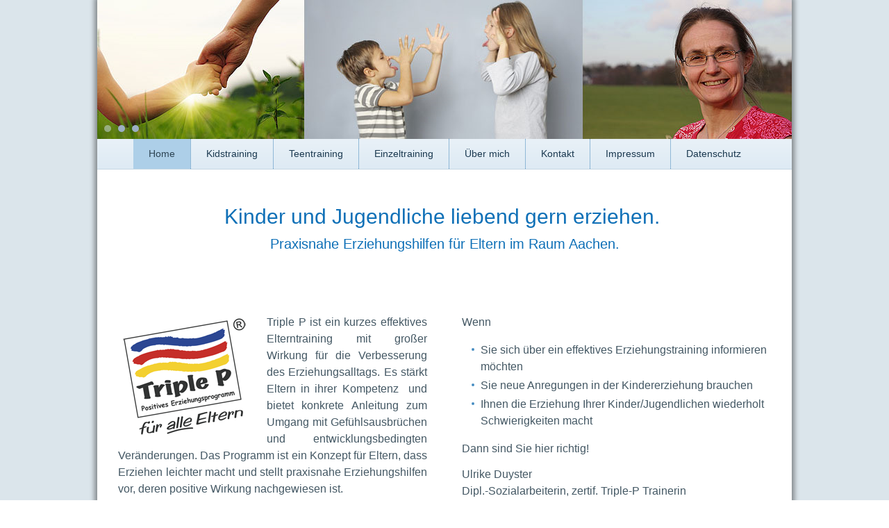

--- FILE ---
content_type: text/html; charset=utf-8
request_url: http://ulrike-duyster.de/
body_size: 26704
content:
<!DOCTYPE html>
<html dir="ltr" lang="de-de">
<head>
      <base href="http://ulrike-duyster.de/" />
  <meta http-equiv="content-type" content="text/html; charset=utf-8" />
  <meta name="keywords" content="Triple-P Trainerin, Erziehungstraining, Ulrike Duyster, Aachen, Dipl.-Sozialarbeiterin, Hilfe für Eltern bei Erziehungsfragen" />
  <meta name="author" content="Super User" />
  <meta name="description" content="Ulrike Duyster, zertif. Triple-P Trainerin, Aachen" />
  <meta name="generator" content="Joomla! - Open Source Content Management" />
  <title>Ulrike Duyster, zertif. Triple-P Trainerin, Aachen</title>
  <script src="/media/system/js/mootools-core.js" type="text/javascript"></script>
  <script src="/media/system/js/core.js" type="text/javascript"></script>
  <script src="/media/system/js/mootools-more.js" type="text/javascript"></script>
  <script src="/media/jui/js/jquery.min.js" type="text/javascript"></script>
  <script src="/media/jui/js/jquery-noconflict.js" type="text/javascript"></script>
  <script src="/media/jui/js/jquery-migrate.min.js" type="text/javascript"></script>
  <script src="/media/system/js/caption.js" type="text/javascript"></script>
  <script type="text/javascript">
jQuery(function($) {
			 $('.hasTip').each(function() {
				var title = $(this).attr('title');
				if (title) {
					var parts = title.split('::', 2);
					var mtelement = document.id(this);
					mtelement.store('tip:title', parts[0]);
					mtelement.store('tip:text', parts[1]);
				}
			});
			var JTooltips = new Tips($('.hasTip').get(), {"maxTitleChars": 50,"fixed": false});
		});jQuery(window).on('load',  function() {
				new JCaption('img.caption');
			});
  </script>

    <link rel="stylesheet" href="/templates/system/css/system.css" />
    <link rel="stylesheet" href="/templates/system/css/general.css" />

    <!-- Created by Artisteer v4.3.0.60745 -->
    
    
    <meta name="viewport" content="initial-scale = 1.0, maximum-scale = 1.0, user-scalable = no, width = device-width" />

    <!--[if lt IE 9]><script src="https://html5shiv.googlecode.com/svn/trunk/html5.js"></script><![endif]-->
    <link rel="stylesheet" href="/templates/design_02_ulrike_duyster/css/template.css" media="screen" type="text/css" />
    <!--[if lte IE 7]><link rel="stylesheet" href="/templates/design_02_ulrike_duyster/css/template.ie7.css" media="screen" /><![endif]-->
    <link rel="stylesheet" href="/templates/design_02_ulrike_duyster/css/template.responsive.css" media="all" type="text/css" />


    <script>if ('undefined' != typeof jQuery) document._artxJQueryBackup = jQuery;</script>
    <script src="/templates/design_02_ulrike_duyster/jquery.js"></script>
    <script>jQuery.noConflict();</script>

    <script src="/templates/design_02_ulrike_duyster/script.js"></script>
    <script src="/templates/design_02_ulrike_duyster/script.responsive.js"></script>
    <script src="/templates/design_02_ulrike_duyster/modules.js"></script>
        <script>if (document._artxJQueryBackup) jQuery = document._artxJQueryBackup;</script>
</head>
<body>

<div id="art-main">
    <div class="art-sheet clearfix">
<div class="art-pageslider">

     <div class="art-shapes">
            </div>
<div class="art-slider art-slidecontainerpageslider" data-width="1000" data-height="200">
    <div class="art-slider-inner">
<div class="art-slide-item art-slidepageslider0">


</div>
<div class="art-slide-item art-slidepageslider1">


</div>
<div class="art-slide-item art-slidepageslider2">


</div>

    </div>
</div>
<div class="art-slidenavigator art-slidenavigatorpageslider" data-left="0" data-top="1">
<a href="#" class="art-slidenavigatoritem"></a><a href="#" class="art-slidenavigatoritem"></a><a href="#" class="art-slidenavigatoritem"></a>
</div>


</div>
<nav class="art-nav">
    
<ul class="art-hmenu"><li class="item-148 current active"><a class=" active" href="/">Home</a></li><li class="item-150"><a href="/triple-p-kidstraining">Kidstraining</a></li><li class="item-152"><a href="/triple-p-teentraining">Teentraining</a></li><li class="item-154"><a href="/triple-p-einzeltraining">Einzeltraining</a></li><li class="item-158"><a href="/triple-p-trainerin-ulrike-duyster-aachen">Über mich</a></li><li class="item-160"><a href="/kontakt">Kontakt</a></li><li class="item-162"><a href="/impressum-datenschutz">Impressum</a></li><li class="item-175"><a href="/datenschutz">Datenschutz</a></li></ul> 
    </nav>
<div class="art-layout-wrapper">
                <div class="art-content-layout">
                    <div class="art-content-layout-row">
                        <div class="art-layout-cell art-content">
<article class="art-post art-messages"><div class="art-postcontent clearfix">
<div id="system-message-container">
</div></div></article><div class="item-page" itemscope itemtype="http://schema.org/Article"><article class="art-post"><div class="art-postcontent clearfix"><div class="art-article"><div class="art-content-layout">
<div class="art-content-layout-row">
<div class="art-layout-cell" style="padding-right: 20px; padding-left: 20px; width: 100%;">
<p style="text-align: center;"> </p>
<h1 style="text-align: center;"><span style="font-size: 30px;"><span style="font-family: Arial; font-weight: normal; color: #0f70b7;">Kinder und Jugendliche liebend gern erziehen. </span></span></h1>
<h1 style="text-align: center;"><span style="color: #0f70b7; font-family: Arial; font-weight: normal; font-size: 20px;">Praxisnahe Erziehungshilfen für Eltern </span><span style="color: #0f70b7; font-family: Arial; font-size: 20px; line-height: 24px;">im Raum Aachen.</span></h1>
<p> </p>
</div>
</div>
</div>
<div class="art-content-layout">
<div class="art-content-layout-row">
<div class="art-layout-cell" style="padding: 25px; width: 50%;">
<p style="text-align: justify;"><img style="float: left; margin-top: 4px;" src="/images/template-content/logo_200x200de-2.png" alt="Triple P Logo" width="200" height="176" />T<span style="color: #445864;">riple P ist ein kurzes effektives Elterntraining mit großer Wirkung für die Verbesserung des <span style="color: #445864;">Erziehungsallt</span>ags. Es stärkt Eltern in ihrer Kompetenz  und bietet konkrete Anleitung zum Umgang mit Gefühlsausbrüchen und entwicklungsbedingten <span style="color: #445864;">Ver</span>änderungen. Das Programm ist ein Konzept für Eltern, dass Erziehen leichter macht und stellt praxisnahe Erziehungshilfen vor, deren positive Wirkung nachgewiesen ist. </span></p>
<p style="text-align: left;"><span style="font-size: 15px; color: #445864;">"Triple P" steht übrigens für die drei Ps von "<span style="font-weight: bold; color: #445864;">P</span>ositive <span style="font-weight: bold; color: #445864;">P</span>arenting <span style="font-weight: bold; color: #445864;">P</span>rogram", übersetzt: Positives Erziehungsprogramm.</span></p>
</div>
<div class="art-layout-cell" style="padding: 25px; width: 50%;">
<p style="text-align: justify;"><span style="color: #445864;">Wenn</span></p>
<ul>
<li><span style="font-family: Tahoma, Arial, Helvetica, sans-serif;">Sie sich über ein effektives Erziehungstraining informieren möchten </span></li>
<li><span style="font-family: Tahoma, Arial, Helvetica, sans-serif;">Sie neue Anregungen in der Kindererziehung brauchen </span></li>
<li><span style="font-family: Tahoma, Arial, Helvetica, sans-serif;">Ihnen die Erziehung Ihrer Kinder/Jugendlichen wiederholt Schwierigkeiten macht </span></li>
</ul>
<p style="text-align: justify;"><span style="color: #445864;">Dann sind Sie hier richtig!</span></p>
<p style="text-align: justify;"><span style="color: #445864;">Ulrike Duyster</span><br /><span style="color: #445864;">Dipl.-Sozialarbeiterin, zertif. Triple-P Trainerin</span><br /><span style="color: #445864;">Tel 02408 / 92 888 0<br /><span id="cloak14701">Diese E-Mail-Adresse ist vor Spambots geschützt! Zur Anzeige muss JavaScript eingeschaltet sein!</span><script type='text/javascript'>
 //<!--
 document.getElementById('cloak14701').innerHTML = '';
 var prefix = 'ma' + 'il' + 'to';
 var path = 'hr' + 'ef' + '=';
 var addy14701 = 'info' + '@';
 addy14701 = addy14701 + 'ulrike-duyster' + '.' + 'de';
 var addy_text14701 = '<span style="color: #2b4791;">info' + '@' + 'ulrike-duyster' + '.' + 'de</span>';
 document.getElementById('cloak14701').innerHTML += '<a ' + path + '\'' + prefix + ':' + addy14701 + '\'>'+addy_text14701+'<\/a>';
 //-->
 </script></span></p>
</div>
</div>
</div>
<div class="art-content-layout">
<div class="art-content-layout-row">
<div class="art-layout-cell" style="padding: 10px; width: 25%;">
<p style="text-align: center;"><img src="/images/template-content/01.jpg" alt="" width="232" height="232" /></p>
</div>
<div class="art-layout-cell" style="padding: 10px; width: 25%;">
<p style="text-align: center;"><img class="" src="/images/template-content/02.jpg" alt="" width="232" height="232" /></p>
</div>
<div class="art-layout-cell" style="padding: 10px; width: 25%;">
<p style="text-align: center;"><img class="" src="/images/template-content/03.jpg" alt="" width="232" height="232" /></p>
</div>
<div class="art-layout-cell" style="padding: 10px; width: 25%;">
<p style="text-align: center;"><img class="" src="/images/template-content/04.jpg" alt="" width="232" height="232" /></p>
</div>
</div>
</div>
<div class="art-content-layout">
<div class="art-content-layout-row">
<div class="art-layout-cell" style="padding: 10px; width: 100%;">
<div style="margin-left: 2em;"></div>
<h1 style="text-align: center;"><span style="font-family: Arial; font-weight: normal; color: #0f70b7; font-size: 30px;">Drei erfolgreiche Varianten des Elterntrainings...</span></h1>
</div>
</div>
</div>
<div class="art-content-layout">
<div class="art-content-layout-row">
<div class="art-layout-cell" style="padding: 25px; width: 33%;">
<h1 style="text-align: center;"><span style="font-weight: normal; font-size: 22px; color: #000000;">Elterntraining </span><span style="color: #000000;">für Eltern </span><span style="color: #000000;">von </span><br /><span style="color: #000000;">Kindern </span><span style="color: #000000;">(0-12 Jahre)</span></h1>
<p style="text-align: center;"><br /><span style="color: #445864;">Im Triple P-Gruppentraining werden Ihnen hilfreiche und bewährte Erziehungsfertigkeiten vermittelt. Die Kurse laufen über acht Wochen und bestehen aus vier wöchentlichen Gruppensitzungen, drei individuellen Telefonkontakten und einer abschließenden Gruppensitzung...</span></p>
<p style="text-align: center;"> <a class="art-button" href="/triple-p-kidstraining">weitere Infos...</a> </p>
</div>
<div class="art-layout-cell" style="padding: 25px; width: 34%;">
<h1 style="text-align: center;"><span style="font-weight: normal; font-size: 22px; color: #000000;">Elterntraining </span><span style="color: #000000;">für Eltern </span><span style="color: #000000;">von<br /></span><span style="color: #000000;">Teenagern (10-16 Jahre) <br /></span></h1>
<p style="text-align: center;"><br /><span style="color: #445864;">Dieser Elternkurs richtet sich speziell an Eltern von Teenagern ab 10 Jahren. Im Teen Triple P-Elterntraining werden Ihnen hilfreiche und bewährte Erziehungsfertigkeiten durch einen qualifizierten Triple P-Trainer vermittelt. Die Kurse laufen über acht Wochen und bestehen aus vier wöchentlichen Gruppensitzungen, drei individuellen Telefonkontakten und einer abschließenden Gruppensitzung... </span></p>
<p style="text-align: center;"><a class="art-button" href="/triple-p-teentraining">weitere Infos...</a> </p>
</div>
<div class="art-layout-cell" style="padding: 25px; width: 33%;">
<h1 style="text-align: center;"><span style="font-size: 22px;"><span style="font-weight: normal; color: #000000;">Elterntraining </span></span><span style="color: #000000;">als </span><span style="color: #000000;">individuelle<br /></span><span style="color: #000000;">Einzelberatung</span></h1>
<p style="text-align: center;"><br /><span style="color: #445864;">Das Triple P-Einzeltraining bietet den Rahmen für eine individuelle und intensive Einzelberatung. Hilfreiche und bewährte Erziehungsfertigkeiten werden Ihnen durch eine qualifizierte Beratung zu Hause vermittelt. Das Triple P-Einzeltraining erstreckt sich über 10 bis 15 Wochen und beinhaltet neben Diagnostik, Wissensver-mittlungen auch Übungen...</span></p>
<p style="text-align: center;"><a class="art-button" href="/triple-p-einzeltraining">weitere Infos...</a> </p>
<p style="text-align: center;"> </p>
</div>
</div>
</div>
<div class="art-content-layout">
<div class="art-content-layout-row">
<div class="art-layout-cell" style="padding: 25px; width: 100%;">
<p style="text-align: center;"><a href="https://youtu.be/TE5uEFk1jDM?t=2s" target="_blank"><img class="" src="/images/template-content/screenshot-www%20youtube%20com%202016-01-02%2015-30-42.png" alt="" width="640" height="358" /></a></p>
<p style="text-align: center;">Informationsvideo mit Dr. Thomas Dirschel - Geschäftsführer Triple P Deutschland. Veröffentlicht am 27.03.2014. <br />Stimmen aus Deutschland zu ihren Erfahrungen mit dem Triple P-Program. Es kommen zwei Erzieherinnen, eine Diplom-Sozialpädagogin, eine Diplom-Heilpädagogin, ein Diplom-Psychologe und der Chefarzt einer Kinder- und Jugendpsychiatrie zu Wort. Viel Spaß!</p>
<p style="text-align: center;"> </p>
</div>
</div>
</div>
<div class="art-content-layout">
<div class="art-content-layout-row">
<div class="art-layout-cell" style="padding: 15px; width: 100%;">
<h1 style="text-align: center;"><span style="font-family: Arial; color: #0f70b7; font-size: 30px;">Allgemeine Informationen zum Erziehungsprogramm Triple P </span></h1>
</div>
</div>
</div>
<div class="art-content-layout">
<div class="art-content-layout-row">
<div class="art-layout-cell" style="padding: 25px; width: 50%;">
<p style="text-align: justify;"><span style="color: #445864;">"Triple P" (engl. für Dreifaches P von Positive Parenting Program) ist ein auf verhaltenstherapeutischer sowie klinisch-psychologischer Grundlage aufbauendes Erziehungspro-gramm. Es wurde von </span><span style="text-decoration: underline; color: #445864;">Matt Sanders</span> <span style="color: #445864;">und seiner Arbeitsgruppe an der</span> <span style="font-weight: bold; color: #445864;">University of Queensland</span> <span style="color: #445864;">in den 1980er Jahren entwickelt, um Eltern bei der Erziehung ihrer Kinder zu helfen. (Wikipedia)</span></p>
<p style="text-align: justify;"><span style="color: #445864;">Ende der 90er Jahre wurde Triple P (positive parenting program) von der </span><span style="font-weight: bold; color: #445864;">TU Braunschweig </span><span style="color: #445864;">in Deutschland eingeführt und findet seither immer mehr Verbreitung. In einigen Städten arbeiten Erziehungsberatungsstellen mit verschiedenen Ebenen des Programmes. Man findet Triple P auch in psychotherapeutischen Praxen und in der sozialpädagogischen Familienhilfe. Dort wird insbesondere das Einzeltraining angewendet. </span></p>
<p style="text-align: justify;"><span style="color: #445864;">An der positiven Erziehung schätze ich vor allem den wertschätzen Umgang mit einander. Nicht umsonst heißt einer der Slogans von Triple P: Liebend gern erziehen. Die Eltern lenken ihre Aufmerksamkeit auf die Stärken ihrer Kinder und arbeiten gezielt daran eine positive Beziehung zu ihren Kindern aufzubauen oder zu verbessern. Aber auch der Umgang mit Problemverhalten wird konkret besprochen und eingeübt.</span></p>
</div>
<div class="art-layout-cell" style="padding: 25px; width: 50%;">
<p style="text-align: justify;"><span style="color: #445864;">Triple P wird speziell wegen seiner hohen Wirksamkeit gerne eingesetzt. Es ist eines der wenigen Programmen, deren Wirksamkeit auch in wissenschaftlichen Langzeittests nach-gewiesen wurden und international anerkannt sind. </span></p>
<p style="text-align: justify;"><span style="color: #445864;">Alle Triple P Trainer haben eine fundierte Ausbildung und mit einer Lizensierung abgeschlossen. </span></p>
<p><span style="color: #445864;">Im Einzelnen sind die Ziele von Triple P:</span></p>
<ul>
<li><span style="font-family: Tahoma, Arial, Helvetica, sans-serif;">Förderung der Entwicklung, Gesundheit und sozialen Kompetenz von Kindern.</span></li>
<li><span style="font-family: Tahoma, Arial, Helvetica, sans-serif;">Förderung einer guten Eltern-Kind-Beziehung.</span></li>
<li><span style="font-family: Tahoma, Arial, Helvetica, sans-serif;">Ersetzen von ungünstigem Erziehungsverhalten durch hilfreiches und förderliches Verhalten. </span></li>
<li><span style="font-family: Tahoma, Arial, Helvetica, sans-serif;">Stärkung der Erziehungskompetenz von Eltern.</span></li>
<li><span style="font-family: Tahoma, Arial, Helvetica, sans-serif;">Reduktion von Stress und Steigerung der Zufriedenheit in der Familie. </span></li>
</ul>
<p><span style="color: #445864; font-family: Arial, 'Arial Unicode MS', Helvetica, sans-serif;">Weitere Informationen finden Sie auch im Internet unter:</span></p>
<p>▪ <a href="http://www.triplep-eltern.de/pages/infosfuereltern/infosfuereltern.htm" target="_blank">Allgemeine Informationen zu Triple P...<br /></a>▪ <a href="http://www.triplep.de/pages/institutionen/wirksamkeit.htm" target="_blank">Informationen zur Wirksamkeit...<br /></a>▪ <a href="http://www.triplep-eltern.de/pages/infosfuereltern/infosfuereltern.htm" target="_blank">Informationen für Eltern...</a></p>
<p> </p>
</div>
</div>
</div>
<div class="art-content-layout">
<div class="art-content-layout-row">
<div class="art-layout-cell" style="padding: 25px; width: 100%;">
<h1 style="text-align: center;"><span style="font-family: Arial; color: #0f70b7; font-size: 30px;">Wer empfiehlt das Elterntraining Triple P ?   </span></h1>
</div>
</div>
</div>
<div class="art-content-layout">
<div class="art-content-layout-row">
<div class="art-layout-cell" style="padding: 25px; width: 33%;">
<h3 style="text-align: center;">United Nations<br />Office on Drugs and Crime</h3>
<p><img class="" src="/images/template-content/unodc.jpg" alt="" width="259" height="194" /></p>
<p>Das United Nations Office on Drugs and Crime (UNODC) rät ausschließlich zur Anwendung evidenzbasierter Erziehungsprogramme. In seiner Zusammenstellung empfehlenswerter Programme steht Triple P aufgrund seiner umfassenden Evidenzbasis an erster Stelle.</p>
<p>Die komplette Veröffentlichung finden Sie <a href="http://www.triplep.de/files/1614/3434/4134/UNODC_10_50018_ebook.pdf" target="_blank">hier</a>.</p>
<p> </p>
<h3>Center for the Study and Prevention of Violence (University of Colorado at Boulder)</h3>
<p style="text-align: center;"><img class="" src="/images/template-content/UC_Boulder.png" alt="" width="162" height="184" /></p>
<p><a href="http://www.colorado.edu/cspv/blueprints" target="_blank">Blueprints for Violence Prevention</a> ist ein Projekt des Centers for the Study and Prevention of Violence am Institute of Behavioral Science der <span style="font-weight: bold;">University of Colorado Boulder</span>. Insgesamt wurden mehr als 900 Programme zur Prävention von Gewalt und Drogen untersucht und in der Datenbank des Projekts nach den folgenden Kriterien bewertet:</p>
<ol>
<li>Wirksamkeitsnachweis</li>
<li>Nachhaltigkeit</li>
<li>Replizierbarkeit</li>
<li>Zusätzliche Faktoren wie z.B. Kosten der Intervention, Untersuchung möglicher Mediatoren</li>
</ol>
</div>
<div class="art-layout-cell" style="padding: 25px; width: 34%;">
<h3 style="text-align: center;">WHO<br />World Health Organization</h3>
<p style="text-align: center;"><img class="art-lightbox" src="/images/template-content/Who-logo.jpg" alt="" width="180" height="183" /></p>
<p>Die WHO führt Triple P als ein positives Beispiel zur Stressreduktion und Stärkung der psychischen Abwehrkräfte in der Familie an. Sie hebt das Besondere des Mehrebenen-Ansatzes von Triple P hervor, der sowohl universelle, selektive als auch indizierte Prävention ermöglicht. <a href="http://www.who.int/mental_health/evidence/en/prevention_of_mental_disorders_sr.pdf" target="_blank">Mehr ...</a></p>
<p>Den kompletten Bericht finden Sie <a href="http://www.who.int/violence_injury_prevention/violence/4th_milestones_meeting/publications/en/index.html" target="_blank">hier</a>.</p>
<p> </p>
<h3>National Institute for Health &amp; Clinical Excellence</h3>
<p style="text-align: center;"><img class="art-lightbox" src="/images/template-content/nhs.gif" alt="" width="182" height="82" /></p>
<p>In einem Bericht des britischen NICE, das Empfehlungen für das staatliche Gesundheitswesen in Großbritannien macht, wird Triple P als vorbildlich herausgestellt. <a href="http://www.nice.org.uk/guidance/TA102" target="_blank">Mehr ...</a></p>
<p> </p>
<h3>Institute of Medicine of the National Academies </h3>
<p>In seinem Bericht zur seelischen Gesundheit von Kindern und Jugendlichen hebt das IOM die substantielle empirische Evidenz von Triple P zur Prävention mentaler, emotionaler und Verhaltensauf-fälligkeiten unter jungen Menschen hervor (siehe Seiten 165 ff). <a href="http://www.iom.edu/Reports/2009/Preventing-Mental-Emotional-and-Behavioral-Disorders-Among-Young-People-Progress-and-Possibilities.aspx" target="_blank">Mehr ...</a></p>
<p> </p>
</div>
<div class="art-layout-cell" style="padding: 25px; width: 33%;">
<h3 style="text-align: center;">California Evidence-Based Clearinghouse for Child Welfare</h3>
<p><img class="art-lightbox" src="/images/template-content/california.png" alt="" width="284" height="62" /></p>
<p>Die bestmögliche Beurteilung als “Well-Supported by Research Evidence” (Note 1 auf einer fünfstufigen Skala) erhielt die <a href="http://www.cebc4cw.org/program/triple-p-positive-parenting-program-level-4-level-4-triple-p" target="_blank">Ebene 4</a> des Triple P-Programms für ihre Wirksamkeitsnachweise vom California Evidence-Based Clearinghouse for Child Welfare (CEBC), einer Einrichtung des California Department of Social Services. Das gesamte <a title="GER_The_Triple_P_System.pdf" href="http://www.triplep.de/index.php/download_file/view/718/5037/">Triple P-System</a> wird hinsichtlich seiner Wirksamkeitsnachweise als “Supported by Research Evidence” (Note 2 auf einer fünfstufigen Skala) eingeschätzt. Darüber hinaus betont das CEBC sowohl die Relevanz der Ebene 4 als auch die des gesamten Triple P-Systems für das Kindeswohl.</p>
<p> </p>
<h3>Enquete-Expertise “Chancen für Kinder”</h3>
<p style="text-align: center;"><img src="/images/template-content/nrw.jpg" alt="" width="156" height="80" /></p>
<p>“Zusammenfassend lässt sich festhalten, dass unter den in Deutschland verbreiteten universellen Elterntrainings bis jetzt nur für Triple-P eine stabile Wirkung auf elterliches Erziehungsverhalten und auf kindliches Problemverhalten nachgewiesen wurde (S. 58).” Zu diesem Schluss kommt Prof. Dr. Manfred Holodynski in seiner Expertise <a href="http://www.triplep.de/files/3114/3434/4058/expertiseholodynski2007_pub_ger-1.pdf" target="_blank">“Bildungsbedeutung von Eltern, Familien und anderen Bezugspersonen für Kinder”</a> für die Enquetekommission “Chancen für Kinder” des Landtages NRW.</p>
<p> </p>
</div>
</div>
</div>
<div class="art-content-layout">
<div class="art-content-layout-row">
<div class="art-layout-cell" style="padding: 25px; width: 100%;">
<p style="text-align: center;">     <img class="" src="/images/template-content/logo_200x200de.png" alt="" width="150" height="132" /></p>
<p style="text-align: center;"><span style="text-align: justify;"><span style="font-family: Arial; color: #0562cc; font-size: 30px;">Ulrike Duyste</span><span style="font-family: Arial; color: #0562cc; font-size: 30px;">r</span><br /><span style="color: #445864;">Dipl.-Sozialarbeiterin, zertif. Triple P Trainerin</span><br /><span style="color: #445864;">Tel 02408 / 92 888 0<br /><span id="cloak25170">Diese E-Mail-Adresse ist vor Spambots geschützt! Zur Anzeige muss JavaScript eingeschaltet sein!</span><script type='text/javascript'>
 //<!--
 document.getElementById('cloak25170').innerHTML = '';
 var prefix = '&#109;a' + 'i&#108;' + '&#116;o';
 var path = 'hr' + 'ef' + '=';
 var addy25170 = '&#105;nf&#111;' + '&#64;';
 addy25170 = addy25170 + '&#117;lr&#105;k&#101;-d&#117;yst&#101;r' + '&#46;' + 'd&#101;';
 var addy_text25170 = '&#105;nf&#111;' + '&#64;' + '&#117;lr&#105;k&#101;-d&#117;yst&#101;r' + '&#46;' + 'd&#101;';
 document.getElementById('cloak25170').innerHTML += '<a ' + path + '\'' + prefix + ':' + addy25170 + '\'>'+addy_text25170+'<\/a>';
 //-->
 </script></span></span></p>
<p> </p>
</div>
</div>
</div> </div></div></article></div>



                        </div>
                    </div>
                </div>
            </div>

<footer class="art-footer">
    <!-- begin nostyle -->
<div class="art-nostyle">
<!-- begin nostyle content -->


<div class="custom"  >
	<p><span style="color: #1a608e; font-size: 12px;">© Ulrike Duyster<span style="color: #204460; font-size: 13px;"> <span style="color: #1a608e;"><span style="font-size: small; font-family: Arial;"> ·  Dipl.-Sozialarbeiterin, zertif. Triple-P Trainerin</span></span></span> </span><span style="color: #1a608e;"><span style="font-size: small; font-family: Arial;"><span style="color: #1a608e;"> ·  </span></span>Tel 02408 / 92 888 0 <span style="color: #204460;"> <span style="color: #1a608e;"><span style="font-family: Arial;"><span style="font-size: 12px;"> ·  <span id="cloak37154">Diese E-Mail-Adresse ist vor Spambots geschützt! Zur Anzeige muss JavaScript eingeschaltet sein!</span><script type='text/javascript'>
 //<!--
 document.getElementById('cloak37154').innerHTML = '';
 var prefix = '&#109;a' + 'i&#108;' + '&#116;o';
 var path = 'hr' + 'ef' + '=';
 var addy37154 = '&#105;nf&#111;' + '&#64;';
 addy37154 = addy37154 + '&#117;lr&#105;k&#101;-d&#117;yst&#101;r' + '&#46;' + 'd&#101;';
 var addy_text37154 = '&#105;nf&#111;' + '&#64;' + '&#117;lr&#105;k&#101;-d&#117;yst&#101;r' + '&#46;' + 'd&#101;';
 document.getElementById('cloak37154').innerHTML += '<a ' + path + '\'' + prefix + ':' + addy37154 + '\'>'+addy_text37154+'<\/a>';
 //-->
 </script></span><br /></span></span></span></span></p></div>
<!-- end nostyle content -->
</div>
<!-- end nostyle -->
</footer>

    </div>
</div>


</body>
</html>